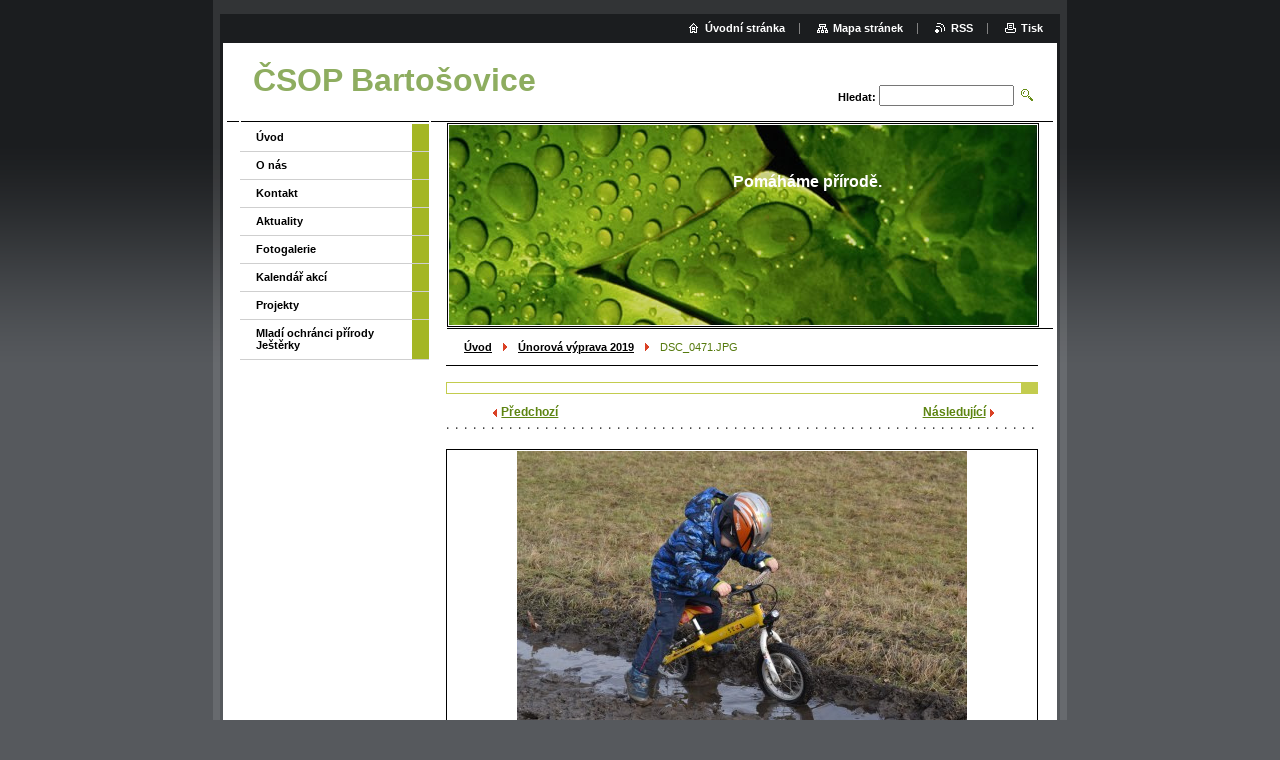

--- FILE ---
content_type: text/html; charset=UTF-8
request_url: https://www.csopbartosovice.cz/album/unorova-vyprava-2019/dsc-0471-jpg/
body_size: 6885
content:
<!--[if lte IE 9]><!DOCTYPE HTML PUBLIC "-//W3C//DTD HTML 4.01 Transitional//EN" "https://www.w3.org/TR/html4/loose.dtd"><![endif]-->
<!DOCTYPE html>

<!--[if IE]><html class="ie" lang="cs"><![endif]-->
<!--[if gt IE 9]><!--> 
<html lang="cs">
<!--<![endif]-->

	<head>
		<!--[if lt IE 8]><meta http-equiv="X-UA-Compatible" content="IE=EmulateIE7"><![endif]--><!--[if IE 8]><meta http-equiv="X-UA-Compatible" content="IE=EmulateIE8"><![endif]--><!--[if IE 9]><meta http-equiv="X-UA-Compatible" content="IE=EmulateIE9"><![endif]-->
		<base href="https://www.csopbartosovice.cz/">
  <meta charset="utf-8">
  <meta name="description" content="">
  <meta name="keywords" content="">
  <meta name="generator" content="Webnode">
  <meta name="apple-mobile-web-app-capable" content="yes">
  <meta name="apple-mobile-web-app-status-bar-style" content="black">
  <meta name="format-detection" content="telephone=no">
    <link rel="icon" type="image/svg+xml" href="/favicon.svg" sizes="any">  <link rel="icon" type="image/svg+xml" href="/favicon16.svg" sizes="16x16">  <link rel="icon" href="/favicon.ico"><link rel="canonical" href="https://www.csopbartosovice.cz/album/unorova-vyprava-2019/dsc-0471-jpg/">
<script type="text/javascript">(function(i,s,o,g,r,a,m){i['GoogleAnalyticsObject']=r;i[r]=i[r]||function(){
			(i[r].q=i[r].q||[]).push(arguments)},i[r].l=1*new Date();a=s.createElement(o),
			m=s.getElementsByTagName(o)[0];a.async=1;a.src=g;m.parentNode.insertBefore(a,m)
			})(window,document,'script','//www.google-analytics.com/analytics.js','ga');ga('create', 'UA-797705-6', 'auto',{"name":"wnd_header"});ga('wnd_header.set', 'dimension1', 'W1');ga('wnd_header.set', 'anonymizeIp', true);ga('wnd_header.send', 'pageview');var pageTrackerAllTrackEvent=function(category,action,opt_label,opt_value){ga('send', 'event', category, action, opt_label, opt_value)};</script>
  <link rel="alternate" type="application/rss+xml" href="https://csopbartosovice.cz/rss/all.xml" title="Všechny články">
<!--[if lte IE 9]><style type="text/css">.cke_skin_webnode iframe {vertical-align: baseline !important;}</style><![endif]-->
		<title>DSC_0471.JPG :: ČSOP Bartošovice</title>
		<meta name="robots" content="index, follow">
		<meta name="googlebot" content="index, follow">
		<script type="text/javascript" src="https://d11bh4d8fhuq47.cloudfront.net/_system/skins/v9/50000008/js/functions.js"></script>
		<link rel="stylesheet" type="text/css" href="https://d11bh4d8fhuq47.cloudfront.net/_system/skins/v9/50000008/css/style.css" media="screen,handheld,projection">
		<link rel="stylesheet" type="text/css" href="https://d11bh4d8fhuq47.cloudfront.net/_system/skins/v9/50000008/css/print.css" media="print">
	
				<script type="text/javascript">
				/* <![CDATA[ */
					
					if (typeof(RS_CFG) == 'undefined') RS_CFG = new Array();
					RS_CFG['staticServers'] = new Array('https://d11bh4d8fhuq47.cloudfront.net/');
					RS_CFG['skinServers'] = new Array('https://d11bh4d8fhuq47.cloudfront.net/');
					RS_CFG['filesPath'] = 'https://www.csopbartosovice.cz/_files/';
					RS_CFG['filesAWSS3Path'] = 'https://ab560248f5.cbaul-cdnwnd.com/9724b677a232b2c01f5c075de6415336/';
					RS_CFG['lbClose'] = 'Zavřít';
					RS_CFG['skin'] = 'default';
					if (!RS_CFG['labels']) RS_CFG['labels'] = new Array();
					RS_CFG['systemName'] = 'Webnode';
						
					RS_CFG['responsiveLayout'] = 0;
					RS_CFG['mobileDevice'] = 0;
					RS_CFG['labels']['copyPasteSource'] = 'Více zde:';
					
				/* ]]> */
				</script><style type="text/css">/* <![CDATA[ */#fo2hny2ji {position: absolute;font-size: 13px !important;font-family: "Arial", helvetica, sans-serif !important;white-space: nowrap;z-index: 2147483647;-webkit-user-select: none;-khtml-user-select: none;-moz-user-select: none;-o-user-select: none;user-select: none;}#cqsmwe2r557oj {position: relative;top: -14px;}* html #cqsmwe2r557oj { top: -11px; }#cqsmwe2r557oj a { text-decoration: none !important; }#cqsmwe2r557oj a:hover { text-decoration: underline !important; }#kagfb1h996 {z-index: 2147483647;display: inline-block !important;font-size: 16px;padding: 7px 59px 9px 59px;background: transparent url(https://d11bh4d8fhuq47.cloudfront.net/img/footer/footerButtonWebnodeHover.png?ph=ab560248f5) top left no-repeat;height: 18px;cursor: pointer;}* html #kagfb1h996 { height: 36px; }#kagfb1h996:hover { background: url(https://d11bh4d8fhuq47.cloudfront.net/img/footer/footerButtonWebnode.png?ph=ab560248f5) top left no-repeat; }#cqgpl8l182idgf { display: none; }#ac9fiig3 {z-index: 3000;text-align: left !important;position: absolute;height: 88px;font-size: 13px !important;color: #ffffff !important;font-family: "Arial", helvetica, sans-serif !important;overflow: hidden;cursor: pointer;}#ac9fiig3 a {color: #ffffff !important;}#ii3b58ad7ibp {color: #36322D !important;text-decoration: none !important;font-weight: bold !important;float: right;height: 31px;position: absolute;top: 19px;right: 15px;cursor: pointer;}#a08bda39a { float: right; padding-right: 27px; display: block; line-height: 31px; height: 31px; background: url(https://d11bh4d8fhuq47.cloudfront.net/img/footer/footerButton.png?ph=ab560248f5) top right no-repeat; white-space: nowrap; }#gnghcem1 { position: relative; left: 1px; float: left; display: block; width: 15px; height: 31px; background: url(https://d11bh4d8fhuq47.cloudfront.net/img/footer/footerButton.png?ph=ab560248f5) top left no-repeat; }#ii3b58ad7ibp:hover { color: #36322D !important; text-decoration: none !important; }#ii3b58ad7ibp:hover #a08bda39a { background: url(https://d11bh4d8fhuq47.cloudfront.net/img/footer/footerButtonHover.png?ph=ab560248f5) top right no-repeat; }#ii3b58ad7ibp:hover #gnghcem1 { background: url(https://d11bh4d8fhuq47.cloudfront.net/img/footer/footerButtonHover.png?ph=ab560248f5) top left no-repeat; }#ondf6p2mi4 {padding-right: 11px;padding-right: 11px;float: right;height: 60px;padding-top: 18px;background: url(https://d11bh4d8fhuq47.cloudfront.net/img/footer/footerBubble.png?ph=ab560248f5) top right no-repeat;}#b2eb24m1o4 {float: left;width: 18px;height: 78px;background: url(https://d11bh4d8fhuq47.cloudfront.net/img/footer/footerBubble.png?ph=ab560248f5) top left no-repeat;}* html #kagfb1h996 { filter: progid:DXImageTransform.Microsoft.AlphaImageLoader(src='https://d11bh4d8fhuq47.cloudfront.net/img/footer/footerButtonWebnode.png?ph=ab560248f5'); background: transparent; }* html #kagfb1h996:hover { filter: progid:DXImageTransform.Microsoft.AlphaImageLoader(src='https://d11bh4d8fhuq47.cloudfront.net/img/footer/footerButtonWebnodeHover.png?ph=ab560248f5'); background: transparent; }* html #ondf6p2mi4 { height: 78px; background-image: url(https://d11bh4d8fhuq47.cloudfront.net/img/footer/footerBubbleIE6.png?ph=ab560248f5);  }* html #b2eb24m1o4 { background-image: url(https://d11bh4d8fhuq47.cloudfront.net/img/footer/footerBubbleIE6.png?ph=ab560248f5);  }* html #a08bda39a { background-image: url(https://d11bh4d8fhuq47.cloudfront.net/img/footer/footerButtonIE6.png?ph=ab560248f5); }* html #gnghcem1 { background-image: url(https://d11bh4d8fhuq47.cloudfront.net/img/footer/footerButtonIE6.png?ph=ab560248f5); }* html #ii3b58ad7ibp:hover #rbcGrSigTryButtonRight { background-image: url(https://d11bh4d8fhuq47.cloudfront.net/img/footer/footerButtonHoverIE6.png?ph=ab560248f5);  }* html #ii3b58ad7ibp:hover #rbcGrSigTryButtonLeft { background-image: url(https://d11bh4d8fhuq47.cloudfront.net/img/footer/footerButtonHoverIE6.png?ph=ab560248f5);  }/* ]]> */</style><script type="text/javascript" src="https://d11bh4d8fhuq47.cloudfront.net/_system/client/js/compressed/frontend.package.1-3-108.js?ph=ab560248f5"></script><style type="text/css"></style></head>

	<body>
		<div id="pageOut">

			<div id="pageIn">

				<div id="wrapper" class="twoColumns">

					<div id="header">

						<div id="logo"><a href="home/" title="Přejít na úvodní stránku."><span id="rbcSystemIdentifierLogo">ČSOP Bartošovice</span></a></div>
						<script type="text/javascript"> /* <![CDATA[ */ logoCentering(); /* ]]> */ </script>
						
						<div id="languageSelect"></div>			

						<hr class="noDis">



						<div id="search">

		<form action="/search/" method="get" id="fulltextSearch">

								<fieldset>
									<legend>Vyhledávání</legend>
									<label for="fulltextSearchText">Hledat:</label>
									<input type="text" id="fulltextSearchText" name="text" value="">
									<input class="submit" type="image" src="https://d11bh4d8fhuq47.cloudfront.net/_system/skins/v9/50000008/img/search.png" alt="Hledat">
								</fieldset>

		</form>

						</div><!-- / id="search" -->

		
					</div><!-- / id="header" -->

					<div id="mainOut">

						<div id="illustration">

							<span><span><img src="https://d11bh4d8fhuq47.cloudfront.net/_system/skins/v9/50000008/img/illustration.jpg?ph=ab560248f5" width="588" height="200" alt=""></span></span>
							<h3><span id="rbcCompanySlogan" class="rbcNoStyleSpan">Pomáháme přírodě.</span></h3>

							<hr class="noDis">

						</div><!-- / id="illustration" -->

						<div id="mainIn">

							<div id="navigator">

								<div id="pageNavigator" class="rbcContentBlock"><p><a class="navFirstPage" href="/home/">Úvod</a><span><span> &gt; </span></span><a href="fotogalerie/">Únorová výprava 2019</a><span><span> &gt; </span></span><span id="navCurrentPage">DSC_0471.JPG</span></p><hr class="noDis"></div>
							</div><!-- / id="navigator" -->

							<div class="container">

								<!-- MIDDLE BAR ~ MAIN AREA -->
								<div class="content middleBar">




								<div class="box detail photogallery">

		

									<h1></h1>

									<p class="link">
										<span class="prev">

										<a href="/album/unorova-vyprava-2019/dsc-0467-jpg/" onclick="RubicusFrontendIns.showPhotogalleryImage(this.href);">Předchozí</a>

		&nbsp;</span>
										<span class="slideshow">&nbsp;<a id="slideshowControl" class="noVis" onclick="RubicusFrontendIns.startSlideshow(); return(false);" title="Spustit automatické procházení obrázků">Spustit prezentaci</a>&nbsp;</span>
										<span class="next">&nbsp;

										<a href="/album/unorova-vyprava-2019/dsc-0474-jpg/" onclick="RubicusFrontendIns.showPhotogalleryImage(this.href);">Následující</a>

		</span>
									</p><!-- / class="link" -->
									<script type="text/javascript"> if ( RubicusFrontendIns.isPhotogalleryAjaxMode() ) { document.getElementById('slideshowControl').className = "enableControl"; } </script>
									<p class="photo">
										<a class="thumbnail" href="/images/200001849-83a2984972-public/DSC_0471.JPG?s3=1" title="Odkaz se otevře do nového okna prohlížeče." onclick="return !window.open(this.href);"><span><img src="https://ab560248f5.cbaul-cdnwnd.com/9724b677a232b2c01f5c075de6415336/system_preview_detail_200001849-83a2984972-public/DSC_0471.JPG" width="450" height="300" alt="" onload="RubicusFrontendIns.startSlideshowInterval();"></span></a>
									</p><!-- / class="photo" -->

									

									<p class="noDis">&mdash;&mdash;&mdash;&mdash;&mdash;</p>

									<p class="back"><a href="fotogalerie/">Zpět</a></p>

		

									<hr class="noDis">

								</div><!-- / class="box detail photogallery" -->


		
			<script type="text/javascript">
			RubicusFrontendIns.setNextPhotogalleryImage('/album/unorova-vyprava-2019/dsc-0474-jpg/');
			RubicusFrontendIns.setPreviousPhotogalleryImage('/album/unorova-vyprava-2019/dsc-0467-jpg/');
			</script>
			
								</div><!-- / class="content middleBar" -->
								<!-- / MIDDLE BAR ~ MAIN AREA -->

								<div class="cleaner"><!-- / FLOAT CLEAR --></div>

							</div><!-- / class="container" -->

						</div><!-- / id="mainIn" -->

					</div><!-- / id="mainOut" -->

					<!-- LEFT BAR -->
					<div class="sidebar leftBar">


<ul class="menu">
	<li class="first"><a href="/home/">Úvod</a></li>
	<li><a href="/o-nas/">O nás</a></li>
	<li><a href="/kontakt/">Kontakt</a></li>
	<li><a href="/aktuality/">Aktuality</a></li>
	<li><a href="/fotogalerie/">Fotogalerie</a></li>
	<li><a href="/kalendar-akci/">Kalendář akcí</a></li>
	<li><a href="/projekty/">Projekty</a></li>
	<li class="last"><a href="/prirodovedny-oddil/">Mladí ochránci přírody Ještěrky</a></li>
</ul>			

			



					</div><!-- / class="sidebar leftBar" -->
					<!-- / LEFT BAR -->

					<div class="cleaner"><!-- / FLOAT CLEAR --></div>

					<ul id="quick"><li class="homepage"><a href="home/" title="Přejít na úvodní stránku.">Úvodní stránka</a></li><li class="sitemap"><a href="/sitemap/" title="Přejít na mapu stránek.">Mapa stránek</a></li><li class="rss"><a href="/rss/" title="RSS kanály">RSS</a></li><li class="print"><a href="#" onclick="window.print(); return false;" title="Vytisknout stránku">Tisk</a></li></ul><!-- / id="quick" -->
					<hr class="noDis">

				</div><!-- / id="wrapper" class="twoColumns" -->

				<div id="footer">
					<p><span id="rbcFooterText" class="rbcNoStyleSpan">© 2014 Všechna práva vyhrazena.</span><!-- --></p>
					<span class="signature"><span class="rbcSignatureText"><a href="https://www.webnode.cz?utm_source=text&amp;utm_medium=footer&amp;utm_campaign=free6" rel="nofollow">Tvorba www stránek zdarma</a><a id="kagfb1h996" href="https://www.webnode.cz?utm_source=button&amp;utm_medium=footer&amp;utm_campaign=free6" rel="nofollow"><span id="cqgpl8l182idgf">Webnode</span></a></span></span>
				</div><!-- / id="footer" -->

			</div><!-- / id="pageIn" -->

		</div><!-- / id="pageOut" -->

		<script type="text/javascript">
			/* <![CDATA[ */

				RubicusFrontendIns.addObserver
				({

					onContentChange: function ()
					{
						logoCentering();

						RubicusFrontendIns.faqInit('faq', 'answerBlock');
					},

					onStartSlideshow: function()
					{
						$('slideshowControl').innerHTML	= 'Pozastavit prezentaci';
						$('slideshowControl').title			= 'Pozastavit automatické procházení obrázků';
						$('slideshowControl').onclick		= RubicusFrontendIns.stopSlideshow.bind(RubicusFrontendIns);
					},

					onStopSlideshow: function()
					{
						$('slideshowControl').innerHTML	= 'Spustit prezentaci';
						$('slideshowControl').title			= 'Spustit automatické procházení obrázků';
						$('slideshowControl').onclick		= RubicusFrontendIns.startSlideshow.bind(RubicusFrontendIns);
					},

					onShowImage: function()
					{
						if (RubicusFrontendIns.isSlideshowMode())
						{
							$('slideshowControl').innerHTML	= 'Pozastavit prezentaci';
							$('slideshowControl').title			= 'Pozastavit automatické procházení obrázků';
							$('slideshowControl').onclick		= RubicusFrontendIns.stopSlideshow.bind(RubicusFrontendIns);
						}
					}

				});

				RubicusFrontendIns.faqInit('faq', 'answerBlock');

				RubicusFrontendIns.addFileToPreload('https://d11bh4d8fhuq47.cloudfront.net/_system/skins/v9/50000008/img/loading.gif');
				RubicusFrontendIns.addFileToPreload('https://d11bh4d8fhuq47.cloudfront.net/_system/skins/v9/50000008/img/loading_poll.gif');

			/* ]]> */
		</script>

	<div id="rbcFooterHtml"></div><div style="display: none;" id="fo2hny2ji"><span id="cqsmwe2r557oj">&nbsp;</span></div><div id="ac9fiig3" style="display: none;"><a href="https://www.webnode.cz?utm_source=window&amp;utm_medium=footer&amp;utm_campaign=free6" rel="nofollow"><div id="b2eb24m1o4"><!-- / --></div><div id="ondf6p2mi4"><div><strong id="c82malj45sf7k">Vytvořte si vlastní web zdarma!</strong><br /><span id="c796e4c3be">Moderní webové stránky za 5 minut</span></div><span id="ii3b58ad7ibp"><span id="gnghcem1"><!-- / --></span><span id="a08bda39a">Vyzkoušet</span></span></div></a></div><script type="text/javascript">/* <![CDATA[ */var i1lklfk5a8 = {sig: $('fo2hny2ji'),prefix: $('cqsmwe2r557oj'),btn : $('kagfb1h996'),win : $('ac9fiig3'),winLeft : $('b2eb24m1o4'),winLeftT : $('dkv7vh5cm5'),winLeftB : $('elk3pb1ll'),winRght : $('ondf6p2mi4'),winRghtT : $('dig34g5k28ri'),winRghtB : $('drs1p3mo'),tryBtn : $('ii3b58ad7ibp'),tryLeft : $('gnghcem1'),tryRght : $('a08bda39a'),text : $('c796e4c3be'),title : $('c82malj45sf7k')};i1lklfk5a8.sig.appendChild(i1lklfk5a8.btn);var ej1jqts22084169=0,f3stjt01=0,fqa9dfp2md3n=0,a5a5d6c1dac7a1,h28bued291fdg41=$$('.rbcSignatureText')[0],h7akl7i1=false,a6hbdkicd338;function iekjnq5694(){if (!h7akl7i1 && pageTrackerAllTrackEvent){pageTrackerAllTrackEvent('Signature','Window show - web',i1lklfk5a8.sig.getElementsByTagName('a')[0].innerHTML);h7akl7i1=true;}i1lklfk5a8.win.show();fqa9dfp2md3n=i1lklfk5a8.tryLeft.offsetWidth+i1lklfk5a8.tryRght.offsetWidth+1;i1lklfk5a8.tryBtn.style.width=parseInt(fqa9dfp2md3n)+'px';i1lklfk5a8.text.parentNode.style.width = '';i1lklfk5a8.winRght.style.width=parseInt(20+fqa9dfp2md3n+Math.max(i1lklfk5a8.text.offsetWidth,i1lklfk5a8.title.offsetWidth))+'px';i1lklfk5a8.win.style.width=parseInt(i1lklfk5a8.winLeft.offsetWidth+i1lklfk5a8.winRght.offsetWidth)+'px';var wl=i1lklfk5a8.sig.offsetLeft+i1lklfk5a8.btn.offsetLeft+i1lklfk5a8.btn.offsetWidth-i1lklfk5a8.win.offsetWidth+12;if (wl<10){wl=10;}i1lklfk5a8.win.style.left=parseInt(wl)+'px';i1lklfk5a8.win.style.top=parseInt(f3stjt01-i1lklfk5a8.win.offsetHeight)+'px';clearTimeout(a5a5d6c1dac7a1);}function golfoa8r(){a5a5d6c1dac7a1=setTimeout('i1lklfk5a8.win.hide()',1000);}function jc6bi82a49b(){var ph = RubicusFrontendIns.photoDetailHandler.lightboxFixed?document.getElementsByTagName('body')[0].offsetHeight/2:RubicusFrontendIns.getPageSize().pageHeight;i1lklfk5a8.sig.show();ej1jqts22084169=0;f3stjt01=0;if (h28bued291fdg41&&h28bued291fdg41.offsetParent){var obj=h28bued291fdg41;do{ej1jqts22084169+=obj.offsetLeft;f3stjt01+=obj.offsetTop;} while (obj = obj.offsetParent);}if ($('rbcFooterText')){i1lklfk5a8.sig.style.color = $('rbcFooterText').getStyle('color');i1lklfk5a8.sig.getElementsByTagName('a')[0].style.color = $('rbcFooterText').getStyle('color');}i1lklfk5a8.sig.style.width=parseInt(i1lklfk5a8.prefix.offsetWidth+i1lklfk5a8.btn.offsetWidth)+'px';if (ej1jqts22084169<0||ej1jqts22084169>document.body.offsetWidth){ej1jqts22084169=(document.body.offsetWidth-i1lklfk5a8.sig.offsetWidth)/2;}if (ej1jqts22084169>(document.body.offsetWidth*0.55)){i1lklfk5a8.sig.style.left=parseInt(ej1jqts22084169+(h28bued291fdg41?h28bued291fdg41.offsetWidth:0)-i1lklfk5a8.sig.offsetWidth)+'px';}else{i1lklfk5a8.sig.style.left=parseInt(ej1jqts22084169)+'px';}if (f3stjt01<=0 || RubicusFrontendIns.photoDetailHandler.lightboxFixed){f3stjt01=ph-5-i1lklfk5a8.sig.offsetHeight;}i1lklfk5a8.sig.style.top=parseInt(f3stjt01-5)+'px';}function ixn3rq2(){if (a6hbdkicd338){clearTimeout(a6hbdkicd338);}a6hbdkicd338 = setTimeout('jc6bi82a49b()', 10);}Event.observe(window,'load',function(){if (i1lklfk5a8.win&&i1lklfk5a8.btn){if (h28bued291fdg41){if (h28bued291fdg41.getElementsByTagName("a").length > 0){i1lklfk5a8.prefix.innerHTML = h28bued291fdg41.innerHTML + '&nbsp;';}else{i1lklfk5a8.prefix.innerHTML = '<a href="https://www.webnode.cz?utm_source=text&amp;utm_medium=footer&amp;utm_content=cz-web-0&amp;utm_campaign=signature" rel="nofollow">'+h28bued291fdg41.innerHTML + '</a>&nbsp;';}h28bued291fdg41.style.visibility='hidden';}else{if (pageTrackerAllTrackEvent){pageTrackerAllTrackEvent('Signature','Missing rbcSignatureText','www.csopbartosovice.cz');}}jc6bi82a49b();setTimeout(jc6bi82a49b, 500);setTimeout(jc6bi82a49b, 1000);setTimeout(jc6bi82a49b, 5000);Event.observe(i1lklfk5a8.btn,'mouseover',iekjnq5694);Event.observe(i1lklfk5a8.win,'mouseover',iekjnq5694);Event.observe(i1lklfk5a8.btn,'mouseout',golfoa8r);Event.observe(i1lklfk5a8.win,'mouseout',golfoa8r);Event.observe(i1lklfk5a8.win,'click',function(){if (pageTrackerAllTrackEvent){pageTrackerAllTrackEvent('Signature','Window click - web','Vytvořte si vlastní web zdarma!',0);}document/*iut0fwa4n0*/.location.href='https://www.webnode.cz?utm_source=window&utm_medium=footer&utm_content=cz-web-0&utm_campaign=signature';});Event.observe(window, 'resize', ixn3rq2);Event.observe(document.body, 'resize', ixn3rq2);RubicusFrontendIns.addObserver({onResize: ixn3rq2});RubicusFrontendIns.addObserver({onContentChange: ixn3rq2});RubicusFrontendIns.addObserver({onLightboxUpdate: jc6bi82a49b});Event.observe(i1lklfk5a8.btn, 'click', function(){if (pageTrackerAllTrackEvent){pageTrackerAllTrackEvent('Signature','Button click - web',i1lklfk5a8.sig.getElementsByTagName('a')[0].innerHTML);}});Event.observe(i1lklfk5a8.tryBtn, 'click', function(){if (pageTrackerAllTrackEvent){pageTrackerAllTrackEvent('Signature','Try Button click - web','Vytvořte si vlastní web zdarma!',0);}});}});RubicusFrontendIns.addFileToPreload('https://d11bh4d8fhuq47.cloudfront.net/img/footer/footerButtonWebnode.png?ph=ab560248f5');RubicusFrontendIns.addFileToPreload('https://d11bh4d8fhuq47.cloudfront.net/img/footer/footerButton.png?ph=ab560248f5');RubicusFrontendIns.addFileToPreload('https://d11bh4d8fhuq47.cloudfront.net/img/footer/footerButtonHover.png?ph=ab560248f5');RubicusFrontendIns.addFileToPreload('https://d11bh4d8fhuq47.cloudfront.net/img/footer/footerBubble.png?ph=ab560248f5');if (Prototype.Browser.IE){RubicusFrontendIns.addFileToPreload('https://d11bh4d8fhuq47.cloudfront.net/img/footer/footerBubbleIE6.png?ph=ab560248f5');RubicusFrontendIns.addFileToPreload('https://d11bh4d8fhuq47.cloudfront.net/img/footer/footerButtonHoverIE6.png?ph=ab560248f5');}RubicusFrontendIns.copyLink = 'https://www.webnode.cz';RS_CFG['labels']['copyPasteBackLink'] = 'Vytvořte si vlastní stránky zdarma:';/* ]]> */</script><script type="text/javascript">var keenTrackerCmsTrackEvent=function(id){if(typeof _jsTracker=="undefined" || !_jsTracker){return false;};try{var name=_keenEvents[id];var keenEvent={user:{u:_keenData.u,p:_keenData.p,lc:_keenData.lc,t:_keenData.t},action:{identifier:id,name:name,category:'cms',platform:'WND1',version:'2.1.157'},browser:{url:location.href,ua:navigator.userAgent,referer_url:document.referrer,resolution:screen.width+'x'+screen.height,ip:'185.191.171.15'}};_jsTracker.jsonpSubmit('PROD',keenEvent,function(err,res){});}catch(err){console.log(err)};};</script></body>

</html>
